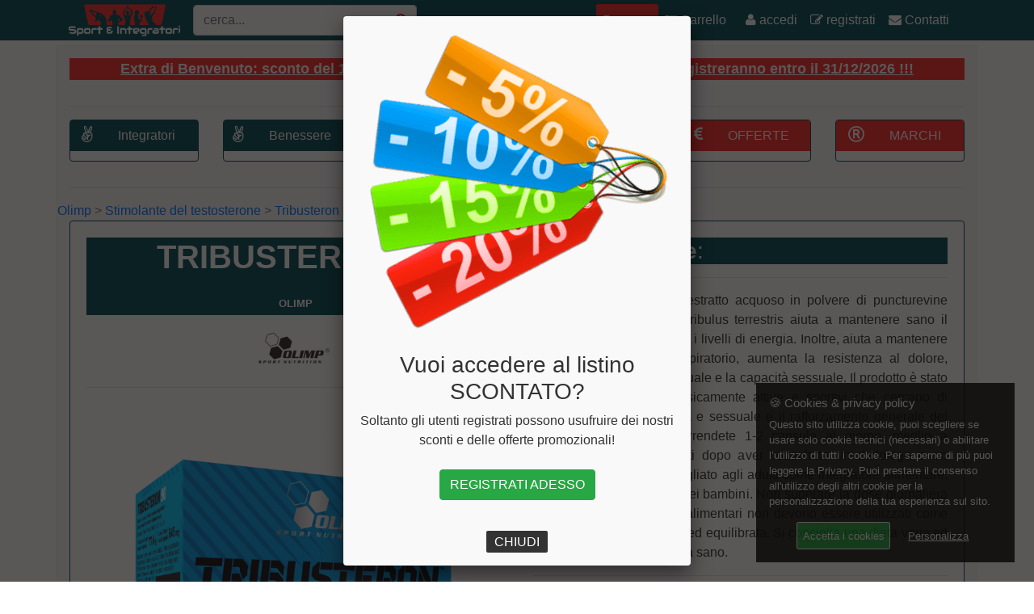

--- FILE ---
content_type: text/html; charset=UTF-8
request_url: https://www.sporteintegratori.it/Tribusteron+90-Olimp-633.html
body_size: 12569
content:


<!DOCTYPE html>
<html lang="it">
<head>
	<meta http-equiv="Content-Type" content="text/html; charset=utf-8" />

	<title>Tribusteron 90 Olimp | Sport &amp; Integratori</title>

	<meta name="viewport" content="width=device-width, initial-scale=1, shrink-to-fit=no">
	<meta name="description" content="Tribusteron 90 Olimp: Estratto di Tribulus terrestris per mantenere sano il corpo, il tono muscolare, i livelli di energia ed aumentare la resistenza al dolore. Prezzo scontato.">
	<meta name="author" content="SoluzioneInformatica.net">
	<link rel="canonical" href="https://www.sporteintegratori.it/Tribusteron+90-Olimp-633.html" />

	<link rel="stylesheet" href="https://cdnjs.cloudflare.com/ajax/libs/font-awesome/4.4.0/css/font-awesome.min.css" />
	<link rel="stylesheet" href="/css/bootstrap.min.css" />
	<link rel="stylesheet" href="/css/heroic-features.css" />
	<link rel="stylesheet" href="/css/unicons.css" /> <!-- back to top -->
	<link href="https://www.soluzioneinformatica.net/GDPR/gdpr-cookie.css" rel="stylesheet" /> <!-- GDPR - CSS -->
	<link rel="stylesheet" href="/include/stile.css" />
	
<!-- Popup -->
	<link rel="stylesheet" type="text/css" href="https://cdnjs.cloudflare.com/ajax/libs/fancybox/2.1.5/jquery.fancybox.min.css" />
	<script src="https://code.jquery.com/jquery-latest.min.js"></script>
	<script src="https://cdnjs.cloudflare.com/ajax/libs/fancybox/2.1.5/jquery.fancybox.min.js"></script>
	<script src="https://cdnjs.cloudflare.com/ajax/libs/jquery-cookie/1.4.0/jquery.cookie.js"></script>
	<script>
		jQuery(document).ready(function () {
			function openFancybox() {
				setTimeout(function () {jQuery('#popuplink').trigger('click');}, 500);
			};
			var visited = jQuery.cookie('visited');
			if (visited == 'yes') { // second page load, cookie active
			}
			else { // first page load, launch fancybox
				openFancybox();
			}
			jQuery.cookie('visited', 'yes', {
				expires: 1 // the number of days cookie  will be effective
			});
			jQuery("#popuplink").fancybox({modal:true, maxWidth: 400, overlay : {closeClick : true}});
		});
	</script>
<!-- fine Popup -->
	
	<!-- <script src="/js/jquery.min.js"></script> -->
	<script src="/js/bootstrap.bundle.min.js"></script>
	<script src="/js/validation.min.js"></script>
	<script src="https://www.soluzioneinformatica.net/GDPR/gdpr-cookie.js"></script> <!-- GDPR - JS -->
	<!-- <script src="/js/login.js"></script> -->
	
	<!-- Google Tag Manager -->
	<script>(function(w,d,s,l,i){w[l]=w[l]||[];w[l].push({'gtm.start':
	new Date().getTime(),event:'gtm.js'});var f=d.getElementsByTagName(s)[0],
	j=d.createElement(s),dl=l!='dataLayer'?'&l='+l:'';j.async=true;j.src=
	'https://www.googletagmanager.com/gtm.js?id='+i+dl;f.parentNode.insertBefore(j,f);
	})(window,document,'script','dataLayer','GTM-NCLLPBH');</script>
	<!-- End Google Tag Manager -->
	
	<script>
	$('document').ready(function() {
		$("#cerca").bind('keyup', function() {if($("#cerca").val().length>3) cercaArt(); else $("#cercaResults").hide();});
		$("#login-form").validate({
			rules: {pwdlogin: {required: true,},emllogin: {required: true,}},
			messages: {pwdlogin: {required: "inserire password"},emllogin: {required: "inserire email"}},
			submitHandler: submitFormLogin
		});

		function cercaArt() {
			$.ajax({
				type : 'POST',
				url  : '/include/_operations.php',
				data : 'val='+$("#cerca").val()+'&op=cercaArt',
				cache: false,
				beforeSend: function() {$("html, body").animate({ scrollTop:0 },"fast"); $("#cercaResults").show("slow");},
				success: function(response) {
					var lista=''; var i;
					$("#cercaResults").html('');
					if(response!=0) {
						ids=JSON.parse(response);
						for(i=1;i<=ids[0]['count'];i++)
							if(ids[i]['prvendita2']>0) lista=lista.concat('<p><a href="https://www.sporteintegratori.it/'+ids[i]['link']+'"><img src="'+ids[i]['img']+'" title="'+ids[i]['Marcades']+' '+ids[i]['nome']+'" alt="'+ids[i]['nome']+'" height="60px" /></a>&nbsp;&nbsp;'+ids[i]['Marcades']+'&nbsp;&nbsp;<a href="https://www.sporteintegratori.it/'+ids[i]['link']+'">'+ids[i]['nome']+'</a>&nbsp;&nbsp;&nbsp;da &euro; '+ids[i]['prvendita2']+'</p><hr />');
							else lista=lista.concat('<p><a href="https://www.sporteintegratori.it/'+ids[i]['link']+'"><img src="'+ids[i]['img']+'" title="'+ids[i]['Marcades']+' '+ids[i]['nome']+'" alt="'+ids[i]['nome']+'" height="60px" /></a>&nbsp;&nbsp;'+ids[i]['Marcades']+'&nbsp;&nbsp;<a href="https://www.sporteintegratori.it/'+ids[i]['link']+'">'+ids[i]['nome']+'</a></p><hr />');
						if(ids[0]['count']==6) lista=lista.concat('<p><a href="https://www.sporteintegratori.it/ricerca.php?lbl=des&val='+$("#cerca").val()+'">vedi tutti i risultati</p><hr />');
						if(ids[0]['count']==0) lista=lista.concat('<p>nessun risultato trovato</p><hr />');
						$("#cercaResults").html(lista);
					}
                    else window.location.href='https://www.sporteintegratori.it/ricerca.php?lbl=des&val='+$("#cerca").val();
				},
				error: function(XMLHttpRequest, textStatus, errorThrown) {alert("Status: " + textStatus); alert("Error: " + errorThrown);}
			});
			return false;
		}

		function submitFormLogin() {
			$.ajax({
				type : 'POST',
				url  : '/include/login_process.php',
				data : 'email='+ $("#emllogin").val() +'&password='+ $("#pwdlogin").val() ,
				cache: false,
				beforeSend: function() {$("#btn-login").html('<span class="glyphicon glyphicon-transfer"></span> &nbsp; controllo dati...');},
				success: function(response) {
					if(response.trim()=="Accedo...") {
						$("#errlogin").fadeOut();
						$("#btn-login").html('<img src="/img/loader.gif" width="40" /> &nbsp; Sto entrando ...');
						setTimeout(' window.location="/index.php"; ',500);
					}
					else {
						$("#btn-login").html('Riprova');
						$("#password").val('');
						$("#errlogin").fadeIn();
						$("#errlogin").html('<div class="alert alert-danger"> <span class="glyphicon glyphicon-info-sign"></span> &nbsp; '+response+'</div>');
					}
				}
			});
			return false;
		}
	});

		function apri(div) {$("#"+div).slideToggle("slow");}
		function add(id,i,conf) {
			var qta=parseInt($('#cart-'+id).val()*conf);
			$.ajax({
				type : 'POST',
				url  : '/include/_cart.php',
				data : 'id='+id+'&qta='+qta+'&conf='+conf+'&op=add',
				cache: false,
				beforeSend: function() {},
				success: function(response) {
					$("#cart-menu").html('<i class="fa fa-shopping-cart arancio"></i> '+ response +' Art.');
                    $("#cart-msg").html('<div class="alert alert-success"><button class="close" data-dismiss="alert">&times;</button><span class="glyphicon glyphicon-thumbs-up"></span> &nbsp; Articolo aggiunto al carrello!</strong></div>');
					$("#cart-"+i).html('<font size="+2"><i class="fa fa-check-circle"></i> aggiunto!</font>');
					location.reload();
				},
				error: function(XMLHttpRequest, textStatus, errorThrown) {alert("Status: " + textStatus); alert("Error: " + errorThrown);}
			});
			return false;
		}

		function edit(i,dispo,conf) {
			var qta=0;
			if(parseInt($("#cartc-"+i).val())>0) qta=qta+(parseInt($("#cartc-"+i).val()*conf));
			if(parseInt($("#cart-"+i).val())>0) qta=qta+parseInt($("#cart-"+i).val());
			if(qta==0) del(i);
			else {
				//if(qta>dispo) {alert('Nei nostri magazzini sono presenti '+dispo+' pezzi'); $("#cart-"+i).val(dispo); qta=dispo;}
				$.ajax({
					type : 'POST',
					url  : '/include/_cart.php',
					data : 'i='+i+'&qta='+ qta +'&op=edit',
					cache: false,
					beforeSend: function() {},
					success: function(response) {
						$("#cart-menu").html('<i class="fa fa-shopping-cart arancio"></i> '+ response +' Art.');
						$("#cart-footer-"+i).html('<i class="fa fa-check-circle verde size23"></i>');
						location.reload();
					},
					error: function(XMLHttpRequest, textStatus, errorThrown) {alert("Status: " + textStatus); alert("Error: " + errorThrown);}
				});
			}
			return false;
		}

		function del(i) {
			$.ajax({
				type : 'POST',
				url  : '/include/_cart.php',
				data : 'i='+i+'&op=del',
				cache: false,
				beforeSend: function() {$("#cartbox-"+i).hide();},
				success: function(response) {
					$("#cart-menu").html('<i class="fa fa-shopping-cart arancio"></i> '+ response +' Art.');
					location.reload();
				},
				error: function(XMLHttpRequest, textStatus, errorThrown) {alert("Status: " + textStatus); alert("Error: " + errorThrown);}
			});
			return false;
		}

			function addKit(id) {
			$.ajax({
				type : 'POST',
				url  : '/include/_cart.php',
				data : 'idkit='+id+'&arts='+kit.toString()+'&op=addKit',
				cache: false,
				beforeSend: function() {},
				success: function(response) {
					$("#cart-menu").html('<i class="fa fa-shopping-cart arancio"></i> '+ response +' Art.');
                    $("#cart-msg").html('<div class="alert alert-success"><button class="close" data-dismiss="alert">&times;</button><span class="glyphicon glyphicon-thumbs-up"></span> &nbsp; Articolo aggiunto al carrello!</strong></div>');
					$("#cart-"+i).html('<font size="+2"><i class="fa fa-check-circle"></i></font>');
				},
				error: function(XMLHttpRequest, textStatus, errorThrown) {alert("Status: " + textStatus); alert("Error: " + errorThrown);}
			});
			return false;
		}

		function editKit(i,dispo) {
			var qta=$("#cartkit-"+i).val();
			if(qta==0) delKit(i);
			else
				//if(qta>dispo) {alert('Nei nostri magazzini sono presenti '+dispo+' Kit'); $("#cartkit-"+i).val(dispo); qta=dispo;}
				$.ajax({
					type : 'POST',
					url  : '/include/_cart.php',
					data : 'i='+i+'&qta='+ qta +'&op=editKit',
					cache: false,
					beforeSend: function() {},
					success: function(response) {
						$("#cartkit-menu").html('<i class="fa fa-shopping-cart arancio"></i> '+ response +' Art.');
						$("#cartkit-footer-"+i).html('<i class="fa fa-check-circle verde size23"></i>');
						location.reload();
					},
					error: function(XMLHttpRequest, textStatus, errorThrown) {alert("Status: " + textStatus); alert("Error: " + errorThrown);}
				});
			return false;
		}

		function delKit(i) {
			$.ajax({
				type : 'POST',
				url  : '/include/_cart.php',
				data : 'i='+i+'&op=delKit',
				cache: false,
				beforeSend: function() {$("#cartkitbox-"+i).hide();},
				success: function(response) {
					$("#cartkit-menu").html('<i class="fa fa-shopping-cart arancio"></i> '+ response +' Art.');
					location.reload();
				},
				error: function(XMLHttpRequest, textStatus, errorThrown) {alert("Status: " + textStatus); alert("Error: " + errorThrown);}
			});
			return false;
		}
		function tornaSu() {$("html, body").animate({ scrollTop:0 },"slow");}

		(function($) { "use strict";
			//Switch dark/light
			$(".switch").on('click', function () {
				if ($("body").hasClass("light")) {$("body").removeClass("light"); $(".switch").removeClass("switched");}
				else {$("body").addClass("light"); $(".switch").addClass("switched");}
			});

			$(document).ready(function(){"use strict";
				//Scroll back to top
				var progressPath = document.querySelector('.progress-wrap path');
				var pathLength = progressPath.getTotalLength();
				progressPath.style.transition = progressPath.style.WebkitTransition = 'none';
				progressPath.style.strokeDasharray = pathLength + ' ' + pathLength;
				progressPath.style.strokeDashoffset = pathLength;
				progressPath.getBoundingClientRect();
				progressPath.style.transition = progressPath.style.WebkitTransition = 'stroke-dashoffset 10ms linear';
				var updateProgress = function () {
					var scroll = $(window).scrollTop();
					var height = $(document).height() - $(window).height();
					var progress = pathLength - (scroll * pathLength / height);
					progressPath.style.strokeDashoffset = progress;
				}
				updateProgress();
				$(window).scroll(updateProgress);
				var offset = 50;
				var duration = 550;
				jQuery(window).on('scroll', function() {
					if (jQuery(this).scrollTop() > offset) {jQuery('.progress-wrap').addClass('active-progress');}
					else {jQuery('.progress-wrap').removeClass('active-progress');}
				});
				jQuery('.progress-wrap').on('click', function(event) {
					event.preventDefault();
					jQuery('html, body').animate({scrollTop: 0}, duration);
					return false;
				})
			});
		})(jQuery);
	</script>
	<script type="application/ld+json">
{
  "@context": "https://schema.org/",
  "@type": "Product",
  "name": "Tribusteron 90",
  "category": "",
  "productID": "633",
  "image": "https://www.sporteintegratori.it/img/Articoli/M/Tribusteron+90-Olimp-633.1.jpg",
  "description": " Tribusteron 90 contiene l'estratto acquoso in polvere di puncturevine (Tribulus terrestris L.). Il Tribulus terrestris aiuta a mantenere sano il corpo, il tono muscolare ed i livelli di energia. Inoltre, aiuta a mantenere la salute del sistema respiratorio, aumenta la resistenza al dolore, promuove il desiderio sessuale e la capacit&agrave; sessuale.
Il prodotto &egrave; stato sviluppato per persone fisicamente attive e sportivi che cercano di migliorare l'efficienza fisica e sessuale e il rafforzamento generale del corpo. Uso consigliato: Prendete 1-2 capsule al giorno, meglio a stomaco vuoto o altrimenti dopo aver consultato un dietologo o un medico. Il prodotto &egrave; consigliato agli adulti come integratore alimentare. Tenere fuori dalla portata dei bambini. Non superare la dose giornaliera consigliata. Gli integratori alimentari non devono essere utilizzati come sostituto di una dieta varia ed equilibrata. Si consiglia una dieta varia ed equilibrata e uno stile di vita sano.",
  "url":"https://www.sporteintegratori.it/Tribusteron+90-Olimp-633.html",
  "weight": "74.40gr",
  "brand": {
    "@type": "Thing",
    "name": "Olimp"
  },
  "offers": [
    {
    "@type": "Offer",
    "priceCurrency": "EUR",
    "price": "21.75",
    "priceValidUntil": "2026-12-31",
    "itemCondition": "https://schema.org/NewCondition",
    "availability": "https://schema.org/InStock",
    "seller": {
      "@type": "Organization",
      "name": "Sport & Integratori"
    }
  }]
}
</script></head>
<body>
	<!-- Google Tag Manager (noscript) -->
	<noscript><iframe src="https://www.googletagmanager.com/ns.html?id=GTM-NCLLPBH"
	height="0" width="0" style="display:none;visibility:hidden"></iframe></noscript>
	<!-- End Google Tag Manager (noscript) -->
	<!-- Global site tag (gtag.js) - Google Analytics -->
	<script async src="https://www.googletagmanager.com/gtag/js?id=UA-4915814-48"></script>
	<script>
	  window.dataLayer = window.dataLayer || [];
	  function gtag(){dataLayer.push(arguments);}
	  gtag('js', new Date());
	  gtag('config', 'UA-4915814-48');
	</script>
	<nav class="navbar navbar-expand-lg navbar-dark bg-menu fixed-top">
		<div class="container">
			<a class="navbar-brand" href="https://www.sporteintegratori.it/">
				<img class="img-logo d-sm-none" src="/img/logo.png" height="25" />
				<img class="img-logo d-none d-sm-block d-lg-none" src="/img/logo.png" height="35" />
				<img class="img-logo d-none d-lg-block" src="/img/logo.png" height="40" />
			</a>
			<div class="buttonInside">
				<input value="" class="form-control" placeholder="cerca..." name="cerca" id="cerca" type="text" style="width:100%;outline:none;" />
				<button style="outline:none;" class="btn btn-search" onclick="window.location=encodeURI('https://www.sporteintegratori.it/ricerca.php?lbl=des&val='+$('#cerca').val());"><i class="fa fa-search"></i></button>
			</div>

			<a class="d-xl-none nav-link bianco" href="/carrello.php" id="cart-menu"><font size="+1"><i class="fa fa-shopping-cart"></i></font></a>
			<button class="navbar-toggler" type="button" data-toggle="collapse" data-target="#navbarResponsive" aria-controls="navbarResponsive" aria-expanded="false" aria-label="Menu"><span class="navbar-toggler-icon"></span></button>

			<div class="collapse navbar-collapse" id="navbarResponsive">

				<!-- Menù MOBILE -->
				<ul class="navbar-nav ml-auto">
					<!-- <li class="nav-item"><a class="nav-link btn-menu" href="#">&nbsp;&nbsp; KIT &nbsp;&nbsp;</a></li> -->					<li class="d-xl-none dropdown">
						<a class="nav-link dropdown-toggle" href="#" data-toggle="dropdown" title="Integratori">Integratori<b class="caret"></b></a>
						<ul class="d-xl-none dropdown-menu">
														<li><a class="d-xl-none nav-link" href="/15/Acidi+grassi-342" title="Acidi grassi">Acidi grassi</a></li>
														<li><a class="d-xl-none nav-link" href="/15/Amino+Complex-686" title="Amino Complex">Amino Complex</a></li>
														<li><a class="d-xl-none nav-link" href="/15/Aminoacidi-614" title="Aminoacidi">Aminoacidi</a></li>
														<li><a class="d-xl-none nav-link" href="/15/Aminoacidi+essenziali-94" title="Aminoacidi essenziali">Aminoacidi essenziali</a></li>
														<li><a class="d-xl-none nav-link" href="/15/Amminoacidi+ramificati-58" title="Amminoacidi ramificati">Amminoacidi ramificati</a></li>
														<li><a class="d-xl-none nav-link" href="/15/Anti+Aging-1519" title="Anti Aging">Anti Aging</a></li>
														<li><a class="d-xl-none nav-link" href="/15/Anticatabolici-89" title="Anticatabolici">Anticatabolici</a></li>
														<li><a class="d-xl-none nav-link" href="/15/Antiossidante-60" title="Antiossidante">Antiossidante</a></li>
														<li><a class="d-xl-none nav-link" href="/15/Arginina-86" title="Arginina">Arginina</a></li>
														<li><a class="d-xl-none nav-link" href="/15/Articolazioni-313" title="Articolazioni">Articolazioni</a></li>
														<li><a class="d-xl-none nav-link" href="/15/Avena-194" title="Avena">Avena</a></li>
														<li><a class="d-xl-none nav-link" href="/15/Barrette+energetiche-106" title="Barrette energetiche">Barrette energetiche</a></li>
														<li><a class="d-xl-none nav-link" href="/15/Barrette+proteiche-96" title="Barrette proteiche">Barrette proteiche</a></li>
														<li><a class="d-xl-none nav-link" href="/15/Benessere+cardiovascolare-634" title="Benessere cardiovascolare">Benessere cardiovascolare</a></li>
														<li><a class="d-xl-none nav-link" href="/15/Benessere+della+pelle-639" title="Benessere della pelle">Benessere della pelle</a></li>
														<li><a class="d-xl-none nav-link" href="/15/Benessere+delle+vie+urinarie-316" title="Benessere delle vie urinarie">Benessere delle vie urinarie</a></li>
														<li><a class="d-xl-none nav-link" href="/15/Benessere+epatico-353" title="Benessere epatico">Benessere epatico</a></li>
														<li><a class="d-xl-none nav-link" href="/15/Benessere+gastrointestinale-643" title="Benessere gastrointestinale">Benessere gastrointestinale</a></li>
														<li><a class="d-xl-none nav-link" href="/15/Benessere+psicofisico-633" title="Benessere psicofisico">Benessere psicofisico</a></li>
														<li><a class="d-xl-none nav-link" href="/15/Benessere+unghie+e+capelli-642" title="Benessere unghie e capelli">Benessere unghie e capelli</a></li>
														<li><a class="d-xl-none nav-link" href="/15/Beta-Alanina-685" title="Beta-Alanina">Beta-Alanina</a></li>
														<li><a class="d-xl-none nav-link" href="/15/Biscotti+proteici-431" title="Biscotti proteici">Biscotti proteici</a></li>
														<li><a class="d-xl-none nav-link" href="/15/Carboidrati-28" title="Carboidrati">Carboidrati</a></li>
														<li><a class="d-xl-none nav-link" href="/15/Carnitina-88" title="Carnitina">Carnitina</a></li>
														<li><a class="d-xl-none nav-link" href="/15/Citrullina-786" title="Citrullina">Citrullina</a></li>
														<li><a class="d-xl-none nav-link" href="/15/Controllo+del+peso-347" title="Controllo del peso">Controllo del peso</a></li>
														<li><a class="d-xl-none nav-link" href="/15/Creatina-65" title="Creatina">Creatina</a></li>
														<li><a class="d-xl-none nav-link" href="/15/Dieta+Ketogenica-1522" title="Dieta Ketogenica">Dieta Ketogenica</a></li>
														<li><a class="d-xl-none nav-link" href="/15/Difese+immunitarie-359" title="Difese immunitarie">Difese immunitarie</a></li>
														<li><a class="d-xl-none nav-link" href="/15/Drenanti-355" title="Drenanti">Drenanti</a></li>
														<li><a class="d-xl-none nav-link" href="/15/Energetici-306" title="Energetici">Energetici</a></li>
														<li><a class="d-xl-none nav-link" href="/15/Energy+Shot-49" title="Energy Shot">Energy Shot</a></li>
														<li><a class="d-xl-none nav-link" href="/15/Gainer-281" title="Gainer">Gainer</a></li>
														<li><a class="d-xl-none nav-link" href="/15/Gel+energetici-37" title="Gel energetici">Gel energetici</a></li>
														<li><a class="d-xl-none nav-link" href="/15/Glutammina-92" title="Glutammina">Glutammina</a></li>
														<li><a class="d-xl-none nav-link" href="/15/Intra+workout-168" title="Intra workout">Intra workout</a></li>
														<li><a class="d-xl-none nav-link" href="/15/Minerali-307" title="Minerali">Minerali</a></li>
														<li><a class="d-xl-none nav-link" href="/15/Omega3-83" title="Omega3">Omega3</a></li>
														<li><a class="d-xl-none nav-link" href="/15/Post+Workout-62" title="Post Workout">Post Workout</a></li>
														<li><a class="d-xl-none nav-link" href="/15/Pre+Workout-14" title="Pre Workout">Pre Workout</a></li>
														<li><a class="d-xl-none nav-link" href="/15/Proteine-67" title="Proteine">Proteine</a></li>
														<li><a class="d-xl-none nav-link" href="/15/Recovery-167" title="Recovery">Recovery</a></li>
														<li><a class="d-xl-none nav-link" href="/15/Sali+Minerali-32" title="Sali Minerali">Sali Minerali</a></li>
														<li><a class="d-xl-none nav-link" href="/15/Snack-767" title="Snack">Snack</a></li>
														<li><a class="d-xl-none nav-link" href="/15/Stimolante+del+testosterone-299" title="Stimolante del testosterone">Stimolante del testosterone</a></li>
														<li><a class="d-xl-none nav-link" href="/15/Termogenici-93" title="Termogenici">Termogenici</a></li>
														<li><a class="d-xl-none nav-link" href="/15/Vitamine+e+Minerali-653" title="Vitamine e Minerali">Vitamine e Minerali</a></li>
														<li><a class="d-xl-none nav-link" href="/15/Vitaminici-257" title="Vitaminici">Vitaminici</a></li>
												</ul>
					</li>
									<li class="d-xl-none dropdown">
						<a class="nav-link dropdown-toggle" href="#" data-toggle="dropdown" title="Benessere">Benessere<b class="caret"></b></a>
						<ul class="d-xl-none dropdown-menu">
														<li><a class="d-xl-none nav-link" href="/15/Accessori-585" title="Accessori">Accessori</a></li>
														<li><a class="d-xl-none nav-link" href="/15/Acidi+grassi-342" title="Acidi grassi">Acidi grassi</a></li>
														<li><a class="d-xl-none nav-link" href="/15/Alghe+e+Funghi-687" title="Alghe e Funghi">Alghe e Funghi</a></li>
														<li><a class="d-xl-none nav-link" href="/15/Aloe+vera-1135" title="Aloe vera">Aloe vera</a></li>
														<li><a class="d-xl-none nav-link" href="/15/Anti+Aging-1519" title="Anti Aging">Anti Aging</a></li>
														<li><a class="d-xl-none nav-link" href="/15/Antiossidante-60" title="Antiossidante">Antiossidante</a></li>
														<li><a class="d-xl-none nav-link" href="/15/Articolazioni-313" title="Articolazioni">Articolazioni</a></li>
														<li><a class="d-xl-none nav-link" href="/15/Barrette+proteiche-96" title="Barrette proteiche">Barrette proteiche</a></li>
														<li><a class="d-xl-none nav-link" href="/15/Benessere+cardiovascolare-634" title="Benessere cardiovascolare">Benessere cardiovascolare</a></li>
														<li><a class="d-xl-none nav-link" href="/15/Benessere+della+pelle-639" title="Benessere della pelle">Benessere della pelle</a></li>
														<li><a class="d-xl-none nav-link" href="/15/Benessere+delle+vie+urinarie-316" title="Benessere delle vie urinarie">Benessere delle vie urinarie</a></li>
														<li><a class="d-xl-none nav-link" href="/15/Benessere+epatico-353" title="Benessere epatico">Benessere epatico</a></li>
														<li><a class="d-xl-none nav-link" href="/15/Benessere+gastrointestinale-643" title="Benessere gastrointestinale">Benessere gastrointestinale</a></li>
														<li><a class="d-xl-none nav-link" href="/15/Benessere+psicofisico-633" title="Benessere psicofisico">Benessere psicofisico</a></li>
														<li><a class="d-xl-none nav-link" href="/15/Benessere+unghie+e+capelli-642" title="Benessere unghie e capelli">Benessere unghie e capelli</a></li>
														<li><a class="d-xl-none nav-link" href="/15/Controllo+del+peso-347" title="Controllo del peso">Controllo del peso</a></li>
														<li><a class="d-xl-none nav-link" href="/15/Difese+immunitarie-359" title="Difese immunitarie">Difese immunitarie</a></li>
														<li><a class="d-xl-none nav-link" href="/15/Drenanti-355" title="Drenanti">Drenanti</a></li>
														<li><a class="d-xl-none nav-link" href="/15/Energetici-306" title="Energetici">Energetici</a></li>
														<li><a class="d-xl-none nav-link" href="/15/Enzimi-640" title="Enzimi">Enzimi</a></li>
														<li><a class="d-xl-none nav-link" href="/15/Minerali-307" title="Minerali">Minerali</a></li>
														<li><a class="d-xl-none nav-link" href="/15/Omega3-83" title="Omega3">Omega3</a></li>
														<li><a class="d-xl-none nav-link" href="/15/Probiotici-654" title="Probiotici">Probiotici</a></li>
														<li><a class="d-xl-none nav-link" href="/15/Sali+Minerali-32" title="Sali Minerali">Sali Minerali</a></li>
														<li><a class="d-xl-none nav-link" href="/15/Sistema+Circolatorio-349" title="Sistema Circolatorio">Sistema Circolatorio</a></li>
														<li><a class="d-xl-none nav-link" href="/15/Snack-767" title="Snack">Snack</a></li>
														<li><a class="d-xl-none nav-link" href="/15/Vitamine+e+Minerali-653" title="Vitamine e Minerali">Vitamine e Minerali</a></li>
														<li><a class="d-xl-none nav-link" href="/15/Vitaminici-257" title="Vitaminici">Vitaminici</a></li>
												</ul>
					</li>
									<li class="d-xl-none dropdown">
						<a class="nav-link dropdown-toggle" href="#" data-toggle="dropdown" title="Nutrizione">Nutrizione<b class="caret"></b></a>
						<ul class="d-xl-none dropdown-menu">
														<li><a class="d-xl-none nav-link" href="/15/Avena-194" title="Avena">Avena</a></li>
														<li><a class="d-xl-none nav-link" href="/15/Barrette+energetiche-106" title="Barrette energetiche">Barrette energetiche</a></li>
														<li><a class="d-xl-none nav-link" href="/15/Barrette+proteiche-96" title="Barrette proteiche">Barrette proteiche</a></li>
														<li><a class="d-xl-none nav-link" href="/15/Base+Pizza-1777" title="Base Pizza">Base Pizza</a></li>
														<li><a class="d-xl-none nav-link" href="/15/Basi+per+pizza%2C+toast+e+crostini-672" title="Basi per pizza, toast e crostini">Basi per pizza, toast e crostini</a></li>
														<li><a class="d-xl-none nav-link" href="/15/Biscotti+proteici-431" title="Biscotti proteici">Biscotti proteici</a></li>
														<li><a class="d-xl-none nav-link" href="/15/Budini-1449" title="Budini">Budini</a></li>
														<li><a class="d-xl-none nav-link" href="/15/Cioccolate+e+creme+spalmabili-712" title="Cioccolate e creme spalmabili">Cioccolate e creme spalmabili</a></li>
														<li><a class="d-xl-none nav-link" href="/15/Colomba-1026" title="Colomba">Colomba</a></li>
														<li><a class="d-xl-none nav-link" href="/15/Confetture-1209" title="Confetture">Confetture</a></li>
														<li><a class="d-xl-none nav-link" href="/15/Crema+di+arachidi-314" title="Crema di arachidi">Crema di arachidi</a></li>
														<li><a class="d-xl-none nav-link" href="/15/Crema+Proteica-1049" title="Crema Proteica">Crema Proteica</a></li>
														<li><a class="d-xl-none nav-link" href="/15/Croissant-1024" title="Croissant">Croissant</a></li>
														<li><a class="d-xl-none nav-link" href="/15/Dieta+Ketogenica-1522" title="Dieta Ketogenica">Dieta Ketogenica</a></li>
														<li><a class="d-xl-none nav-link" href="/15/Farina+di+riso-1356" title="Farina di riso">Farina di riso</a></li>
														<li><a class="d-xl-none nav-link" href="/15/Focaccia-1799" title="Focaccia">Focaccia</a></li>
														<li><a class="d-xl-none nav-link" href="/15/Gelato+Proteico-1456" title="Gelato Proteico">Gelato Proteico</a></li>
														<li><a class="d-xl-none nav-link" href="/15/Insaporitori-975" title="Insaporitori">Insaporitori</a></li>
														<li><a class="d-xl-none nav-link" href="/15/Olio-1412" title="Olio">Olio</a></li>
														<li><a class="d-xl-none nav-link" href="/15/Olio+Di+Cocco-1824" title="Olio Di Cocco">Olio Di Cocco</a></li>
														<li><a class="d-xl-none nav-link" href="/15/Pancake-185" title="Pancake">Pancake</a></li>
														<li><a class="d-xl-none nav-link" href="/15/Pane+Proteico-1855" title="Pane Proteico">Pane Proteico</a></li>
														<li><a class="d-xl-none nav-link" href="/15/Panettone-1025" title="Panettone">Panettone</a></li>
														<li><a class="d-xl-none nav-link" href="/15/Pasta+proteica-702" title="Pasta proteica">Pasta proteica</a></li>
														<li><a class="d-xl-none nav-link" href="/15/Piadina-986" title="Piadina">Piadina</a></li>
														<li><a class="d-xl-none nav-link" href="/15/Piatti+pronti-1846" title="Piatti pronti">Piatti pronti</a></li>
														<li><a class="d-xl-none nav-link" href="/15/Proteine-67" title="Proteine">Proteine</a></li>
														<li><a class="d-xl-none nav-link" href="/15/Snack-767" title="Snack">Snack</a></li>
														<li><a class="d-xl-none nav-link" href="/15/Sostituto+del+pasto-1276" title="Sostituto del pasto">Sostituto del pasto</a></li>
														<li><a class="d-xl-none nav-link" href="/15/Topping+e+aromi-1060" title="Topping e aromi">Topping e aromi</a></li>
												</ul>
					</li>
									<li class="d-xl-none dropdown">
						<a class="nav-link dropdown-toggle" href="#" data-toggle="dropdown" title="Kombat">Kombat<b class="caret"></b></a>
						<ul class="d-xl-none dropdown-menu">
														<li><a class="d-xl-none nav-link" href="/15/Accessori-585" title="Accessori">Accessori</a></li>
														<li><a class="d-xl-none nav-link" href="/15/Attrezzi-579" title="Attrezzi">Attrezzi</a></li>
														<li><a class="d-xl-none nav-link" href="/15/Bendaggi-563" title="Bendaggi">Bendaggi</a></li>
														<li><a class="d-xl-none nav-link" href="/15/Borse-586" title="Borse">Borse</a></li>
														<li><a class="d-xl-none nav-link" href="/15/Calzari-572" title="Calzari">Calzari</a></li>
														<li><a class="d-xl-none nav-link" href="/15/Canotte-589" title="Canotte">Canotte</a></li>
														<li><a class="d-xl-none nav-link" href="/15/Caschi-559" title="Caschi">Caschi</a></li>
														<li><a class="d-xl-none nav-link" href="/15/Cavigliere-571" title="Cavigliere">Cavigliere</a></li>
														<li><a class="d-xl-none nav-link" href="/15/Colpitori-573" title="Colpitori">Colpitori</a></li>
														<li><a class="d-xl-none nav-link" href="/15/Ginocchiere-1567" title="Ginocchiere">Ginocchiere</a></li>
														<li><a class="d-xl-none nav-link" href="/15/Guanti+da+MMA-551" title="Guanti da MMA">Guanti da MMA</a></li>
														<li><a class="d-xl-none nav-link" href="/15/Guanti+da+palestra-1786" title="Guanti da palestra">Guanti da palestra</a></li>
														<li><a class="d-xl-none nav-link" href="/15/Guantoni+Boxe-451" title="Guantoni Boxe">Guantoni Boxe</a></li>
														<li><a class="d-xl-none nav-link" href="/15/Olio-1412" title="Olio">Olio</a></li>
														<li><a class="d-xl-none nav-link" href="/15/Pantaloni-593" title="Pantaloni">Pantaloni</a></li>
														<li><a class="d-xl-none nav-link" href="/15/Paradenti-569" title="Paradenti">Paradenti</a></li>
														<li><a class="d-xl-none nav-link" href="/15/Paragomiti-1566" title="Paragomiti">Paragomiti</a></li>
														<li><a class="d-xl-none nav-link" href="/15/Paratibia-553" title="Paratibia">Paratibia</a></li>
														<li><a class="d-xl-none nav-link" href="/15/Protezioni+corpo-561" title="Protezioni corpo">Protezioni corpo</a></li>
														<li><a class="d-xl-none nav-link" href="/15/Shorts-590" title="Shorts">Shorts</a></li>
												</ul>
					</li>
									<li class="dropdown">
						<a class="nav-link btn-menu2 dropdown-toggle" href="#" data-toggle="dropdown" title="Promozioni Sport e Integratori">Promo<b class="caret"></b></a>
						<ul class="dropdown-menu">
							<li class="nav-item"><a class="nav-link" href="/codici-sconto.php" title="Codici sconto">Promo code</a></li>
							<li class="nav-item"><a class="nav-link" href="/offerte.php" title="Offerte integratori sportivi">Offerte</a></li>
						</ul>
					</li>
					<li class="d-xl-none nav-item"><a class="nav-link" href="/marchi.php">Marchi</a></li>

					<li class="nav-item d-none d-xl-block"><a class="nav-link" href="/carrello.php" id="cart-menu"><i class="fa fa-shopping-cart"></i> Carrello&nbsp;&nbsp;</a></li>					<li class="nav-item"><a class="nav-link" href="#" onclick="$('#navbarResponsive').toggle(); apri('login'); $('#emllogin').focus();"><i class="fa fa-user"></i> accedi </a></li>
					<li class="nav-item"><a class="nav-link" href="/utenti-profilo.php"><i class="fa fa-edit"></i> registrati </a></li>					<li class="nav-item"><a class="nav-link" href="/contattaci.php"><i class="fa fa-envelope"></i> Contatti &nbsp;&nbsp;</a></li>
				</ul>
			</div>
		</div>
	</nav>

	
	<div id="cercaResults" class="centra" style="z-index:99; margin-top:5px; display:none; border:1px solid #000; width:80%; max-width:900px;">
		<p class="centra">risultati</p>
	</div>
	
	<div class="container" style="background-color:#f7f7f7; border:1px solid #f2f2f2;">
		<div class="row text-center centra margintop15" id="login" style="display:none;">
			<div class="centra">
			<form class="form-signin" method="post" id="login-form">
				<div class="form-group"><input type="email" class="form-control" placeholder="E-mail" name="emllogin" id="emllogin" /><span id="check-e"></span></div>
				<div class="form-group"><input type="password" class="form-control" placeholder="Password" name="pwdlogin" id="pwdlogin" /></div>
				<div class="form-group">
					<button type="submit" class="btn btn-primary bianco" name="btn-login" id="btn-login"> &nbsp; Entra &nbsp; </button>&nbsp;&nbsp;&nbsp;
					<a href="/utenti-lostlogin.php">recupera password</a>
				</div>
				<div id="errlogin"></div>
			</form>
			</div>
		</div>
		
		<div class="row">
			<div class="col-lg-12 col-md-12 col-sm-12 bg-red margintop15">
				<p class="centra bold font18"><a class="sottolineato" href="/utenti-profilo.php" title="Registrati per ottenere lo SCONTO del 10% su TUTTI gli ordini!">Extra di Benvenuto: sconto del 10% su TUTTI gli ordini per i nuovi clienti che si registreranno entro il 31/12/2026 !!!</a>				<!--
					<a class="sottolineato" href="/utenti-profilo.php" title="Registrati per ottenere lo SCONTO del 10% su TUTTI gli ordini!">
												Extra di Benvenuto: sconto del 10% su TUTTI gli ordini per i nuovi clienti che si registreranno entro il 28/02/2026 !!!
					</a>
				-->
				</p>
			</div>
		</div><hr />

		<div class="row text-center margintop15" id="cat00">
					<div class="col-lg-2 col-md-6 col-sm-12 mb-3 d-none d-xl-block">
				<div class="card box-sezioni">
					<h5 class="card-title"><i class="fa fa-angellist"></i>&nbsp;&nbsp; <button class="btn" onclick="apri('cat0');">Integratori</button></h5>
					<div id="cat0" style="display:none;">
										<a href="/15/Acidi+grassi-342" title="Acidi grassi">Acidi grassi</a><br />
										<a href="/15/Amino+Complex-686" title="Amino Complex">Amino Complex</a><br />
										<a href="/15/Aminoacidi-614" title="Aminoacidi">Aminoacidi</a><br />
										<a href="/15/Aminoacidi+essenziali-94" title="Aminoacidi essenziali">Aminoacidi essenziali</a><br />
										<a href="/15/Amminoacidi+ramificati-58" title="Amminoacidi ramificati">Amminoacidi ramificati</a><br />
										<a href="/15/Anti+Aging-1519" title="Anti Aging">Anti Aging</a><br />
										<a href="/15/Anticatabolici-89" title="Anticatabolici">Anticatabolici</a><br />
										<a href="/15/Antiossidante-60" title="Antiossidante">Antiossidante</a><br />
										<a href="/15/Arginina-86" title="Arginina">Arginina</a><br />
										<a href="/15/Articolazioni-313" title="Articolazioni">Articolazioni</a><br />
										<a href="/15/Avena-194" title="Avena">Avena</a><br />
										<a href="/15/Barrette+energetiche-106" title="Barrette energetiche">Barrette energetiche</a><br />
										<a href="/15/Barrette+proteiche-96" title="Barrette proteiche">Barrette proteiche</a><br />
										<a href="/15/Benessere+cardiovascolare-634" title="Benessere cardiovascolare">Benessere cardiovascolare</a><br />
										<a href="/15/Benessere+della+pelle-639" title="Benessere della pelle">Benessere della pelle</a><br />
										<a href="/15/Benessere+delle+vie+urinarie-316" title="Benessere delle vie urinarie">Benessere delle vie urinarie</a><br />
										<a href="/15/Benessere+epatico-353" title="Benessere epatico">Benessere epatico</a><br />
										<a href="/15/Benessere+gastrointestinale-643" title="Benessere gastrointestinale">Benessere gastrointestinale</a><br />
										<a href="/15/Benessere+psicofisico-633" title="Benessere psicofisico">Benessere psicofisico</a><br />
										<a href="/15/Benessere+unghie+e+capelli-642" title="Benessere unghie e capelli">Benessere unghie e capelli</a><br />
										<a href="/15/Beta-Alanina-685" title="Beta-Alanina">Beta-Alanina</a><br />
										<a href="/15/Biscotti+proteici-431" title="Biscotti proteici">Biscotti proteici</a><br />
										<a href="/15/Carboidrati-28" title="Carboidrati">Carboidrati</a><br />
										<a href="/15/Carnitina-88" title="Carnitina">Carnitina</a><br />
										<a href="/15/Citrullina-786" title="Citrullina">Citrullina</a><br />
										<a href="/15/Controllo+del+peso-347" title="Controllo del peso">Controllo del peso</a><br />
										<a href="/15/Creatina-65" title="Creatina">Creatina</a><br />
										<a href="/15/Dieta+Ketogenica-1522" title="Dieta Ketogenica">Dieta Ketogenica</a><br />
										<a href="/15/Difese+immunitarie-359" title="Difese immunitarie">Difese immunitarie</a><br />
										<a href="/15/Drenanti-355" title="Drenanti">Drenanti</a><br />
										<a href="/15/Energetici-306" title="Energetici">Energetici</a><br />
										<a href="/15/Energy+Shot-49" title="Energy Shot">Energy Shot</a><br />
										<a href="/15/Gainer-281" title="Gainer">Gainer</a><br />
										<a href="/15/Gel+energetici-37" title="Gel energetici">Gel energetici</a><br />
										<a href="/15/Glutammina-92" title="Glutammina">Glutammina</a><br />
										<a href="/15/Intra+workout-168" title="Intra workout">Intra workout</a><br />
										<a href="/15/Minerali-307" title="Minerali">Minerali</a><br />
										<a href="/15/Omega3-83" title="Omega3">Omega3</a><br />
										<a href="/15/Post+Workout-62" title="Post Workout">Post Workout</a><br />
										<a href="/15/Pre+Workout-14" title="Pre Workout">Pre Workout</a><br />
										<a href="/15/Proteine-67" title="Proteine">Proteine</a><br />
										<a href="/15/Recovery-167" title="Recovery">Recovery</a><br />
										<a href="/15/Sali+Minerali-32" title="Sali Minerali">Sali Minerali</a><br />
										<a href="/15/Snack-767" title="Snack">Snack</a><br />
										<a href="/15/Stimolante+del+testosterone-299" title="Stimolante del testosterone">Stimolante del testosterone</a><br />
										<a href="/15/Termogenici-93" title="Termogenici">Termogenici</a><br />
										<a href="/15/Vitamine+e+Minerali-653" title="Vitamine e Minerali">Vitamine e Minerali</a><br />
										<a href="/15/Vitaminici-257" title="Vitaminici">Vitaminici</a><br />
									</div>
				</div>
			</div>
					<div class="col-lg-2 col-md-6 col-sm-12 mb-3 d-none d-xl-block">
				<div class="card box-sezioni">
					<h5 class="card-title"><i class="fa fa-angellist"></i>&nbsp;&nbsp; <button class="btn" onclick="apri('cat1');">Benessere</button></h5>
					<div id="cat1" style="display:none;">
										<a href="/15/Accessori-585" title="Accessori">Accessori</a><br />
										<a href="/15/Acidi+grassi-342" title="Acidi grassi">Acidi grassi</a><br />
										<a href="/15/Alghe+e+Funghi-687" title="Alghe e Funghi">Alghe e Funghi</a><br />
										<a href="/15/Aloe+vera-1135" title="Aloe vera">Aloe vera</a><br />
										<a href="/15/Anti+Aging-1519" title="Anti Aging">Anti Aging</a><br />
										<a href="/15/Antiossidante-60" title="Antiossidante">Antiossidante</a><br />
										<a href="/15/Articolazioni-313" title="Articolazioni">Articolazioni</a><br />
										<a href="/15/Barrette+proteiche-96" title="Barrette proteiche">Barrette proteiche</a><br />
										<a href="/15/Benessere+cardiovascolare-634" title="Benessere cardiovascolare">Benessere cardiovascolare</a><br />
										<a href="/15/Benessere+della+pelle-639" title="Benessere della pelle">Benessere della pelle</a><br />
										<a href="/15/Benessere+delle+vie+urinarie-316" title="Benessere delle vie urinarie">Benessere delle vie urinarie</a><br />
										<a href="/15/Benessere+epatico-353" title="Benessere epatico">Benessere epatico</a><br />
										<a href="/15/Benessere+gastrointestinale-643" title="Benessere gastrointestinale">Benessere gastrointestinale</a><br />
										<a href="/15/Benessere+psicofisico-633" title="Benessere psicofisico">Benessere psicofisico</a><br />
										<a href="/15/Benessere+unghie+e+capelli-642" title="Benessere unghie e capelli">Benessere unghie e capelli</a><br />
										<a href="/15/Controllo+del+peso-347" title="Controllo del peso">Controllo del peso</a><br />
										<a href="/15/Difese+immunitarie-359" title="Difese immunitarie">Difese immunitarie</a><br />
										<a href="/15/Drenanti-355" title="Drenanti">Drenanti</a><br />
										<a href="/15/Energetici-306" title="Energetici">Energetici</a><br />
										<a href="/15/Enzimi-640" title="Enzimi">Enzimi</a><br />
										<a href="/15/Minerali-307" title="Minerali">Minerali</a><br />
										<a href="/15/Omega3-83" title="Omega3">Omega3</a><br />
										<a href="/15/Probiotici-654" title="Probiotici">Probiotici</a><br />
										<a href="/15/Sali+Minerali-32" title="Sali Minerali">Sali Minerali</a><br />
										<a href="/15/Sistema+Circolatorio-349" title="Sistema Circolatorio">Sistema Circolatorio</a><br />
										<a href="/15/Snack-767" title="Snack">Snack</a><br />
										<a href="/15/Vitamine+e+Minerali-653" title="Vitamine e Minerali">Vitamine e Minerali</a><br />
										<a href="/15/Vitaminici-257" title="Vitaminici">Vitaminici</a><br />
									</div>
				</div>
			</div>
					<div class="col-lg-2 col-md-6 col-sm-12 mb-3 d-none d-xl-block">
				<div class="card box-sezioni">
					<h5 class="card-title"><i class="fa fa-angellist"></i>&nbsp;&nbsp; <button class="btn" onclick="apri('cat2');">Nutrizione</button></h5>
					<div id="cat2" style="display:none;">
										<a href="/15/Avena-194" title="Avena">Avena</a><br />
										<a href="/15/Barrette+energetiche-106" title="Barrette energetiche">Barrette energetiche</a><br />
										<a href="/15/Barrette+proteiche-96" title="Barrette proteiche">Barrette proteiche</a><br />
										<a href="/15/Base+Pizza-1777" title="Base Pizza">Base Pizza</a><br />
										<a href="/15/Basi+per+pizza%2C+toast+e+crostini-672" title="Basi per pizza, toast e crostini">Basi per pizza, toast e crostini</a><br />
										<a href="/15/Biscotti+proteici-431" title="Biscotti proteici">Biscotti proteici</a><br />
										<a href="/15/Budini-1449" title="Budini">Budini</a><br />
										<a href="/15/Cioccolate+e+creme+spalmabili-712" title="Cioccolate e creme spalmabili">Cioccolate e creme spalmabili</a><br />
										<a href="/15/Colomba-1026" title="Colomba">Colomba</a><br />
										<a href="/15/Confetture-1209" title="Confetture">Confetture</a><br />
										<a href="/15/Crema+di+arachidi-314" title="Crema di arachidi">Crema di arachidi</a><br />
										<a href="/15/Crema+Proteica-1049" title="Crema Proteica">Crema Proteica</a><br />
										<a href="/15/Croissant-1024" title="Croissant">Croissant</a><br />
										<a href="/15/Dieta+Ketogenica-1522" title="Dieta Ketogenica">Dieta Ketogenica</a><br />
										<a href="/15/Farina+di+riso-1356" title="Farina di riso">Farina di riso</a><br />
										<a href="/15/Focaccia-1799" title="Focaccia">Focaccia</a><br />
										<a href="/15/Gelato+Proteico-1456" title="Gelato Proteico">Gelato Proteico</a><br />
										<a href="/15/Insaporitori-975" title="Insaporitori">Insaporitori</a><br />
										<a href="/15/Olio-1412" title="Olio">Olio</a><br />
										<a href="/15/Olio+Di+Cocco-1824" title="Olio Di Cocco">Olio Di Cocco</a><br />
										<a href="/15/Pancake-185" title="Pancake">Pancake</a><br />
										<a href="/15/Pane+Proteico-1855" title="Pane Proteico">Pane Proteico</a><br />
										<a href="/15/Panettone-1025" title="Panettone">Panettone</a><br />
										<a href="/15/Pasta+proteica-702" title="Pasta proteica">Pasta proteica</a><br />
										<a href="/15/Piadina-986" title="Piadina">Piadina</a><br />
										<a href="/15/Piatti+pronti-1846" title="Piatti pronti">Piatti pronti</a><br />
										<a href="/15/Proteine-67" title="Proteine">Proteine</a><br />
										<a href="/15/Snack-767" title="Snack">Snack</a><br />
										<a href="/15/Sostituto+del+pasto-1276" title="Sostituto del pasto">Sostituto del pasto</a><br />
										<a href="/15/Topping+e+aromi-1060" title="Topping e aromi">Topping e aromi</a><br />
									</div>
				</div>
			</div>
					<div class="col-lg-2 col-md-6 col-sm-12 mb-3 d-none d-xl-block">
				<div class="card box-sezioni">
					<h5 class="card-title"><i class="fa fa-angellist"></i>&nbsp;&nbsp; <button class="btn" onclick="apri('cat3');">Kombat</button></h5>
					<div id="cat3" style="display:none;">
										<a href="/15/Accessori-585" title="Accessori">Accessori</a><br />
										<a href="/15/Attrezzi-579" title="Attrezzi">Attrezzi</a><br />
										<a href="/15/Bendaggi-563" title="Bendaggi">Bendaggi</a><br />
										<a href="/15/Borse-586" title="Borse">Borse</a><br />
										<a href="/15/Calzari-572" title="Calzari">Calzari</a><br />
										<a href="/15/Canotte-589" title="Canotte">Canotte</a><br />
										<a href="/15/Caschi-559" title="Caschi">Caschi</a><br />
										<a href="/15/Cavigliere-571" title="Cavigliere">Cavigliere</a><br />
										<a href="/15/Colpitori-573" title="Colpitori">Colpitori</a><br />
										<a href="/15/Ginocchiere-1567" title="Ginocchiere">Ginocchiere</a><br />
										<a href="/15/Guanti+da+MMA-551" title="Guanti da MMA">Guanti da MMA</a><br />
										<a href="/15/Guanti+da+palestra-1786" title="Guanti da palestra">Guanti da palestra</a><br />
										<a href="/15/Guantoni+Boxe-451" title="Guantoni Boxe">Guantoni Boxe</a><br />
										<a href="/15/Olio-1412" title="Olio">Olio</a><br />
										<a href="/15/Pantaloni-593" title="Pantaloni">Pantaloni</a><br />
										<a href="/15/Paradenti-569" title="Paradenti">Paradenti</a><br />
										<a href="/15/Paragomiti-1566" title="Paragomiti">Paragomiti</a><br />
										<a href="/15/Paratibia-553" title="Paratibia">Paratibia</a><br />
										<a href="/15/Protezioni+corpo-561" title="Protezioni corpo">Protezioni corpo</a><br />
										<a href="/15/Shorts-590" title="Shorts">Shorts</a><br />
									</div>
				</div>
			</div>
					<div class="col-lg-2 col-md-6 col-sm-12 mb-3 d-none d-xl-block">
				<div class="card box-sezioni bg-red">
					<h5 class="card-title"><i class="fa fa-euro"></i>&nbsp;&nbsp; <a class="btn" href="/offerte.php">OFFERTE</a></h5>
				</div>
			</div>
			<div class="col-lg-2 col-md-6 col-sm-12 mb-3 d-none d-xl-block">
				<div class="card box-sezioni bg-red">
					<h5 class="card-title"><i class="fa fa-registered"></i>&nbsp;&nbsp; <a class="btn" href="/marchi.php">MARCHI</a></h5>
				</div>
			</div>
		</div><hr /><span id="titolo"></span>
		
		<div><!-- Popup -->
			<a id="popuplink" href="#inline" style="display:none;"></a>
			<div id="inline" style="display:none;text-align:center;">
				<img src="/img/sconti.png" alt="Sconti!" id="Sconti!">
				<h3 style="margin-top:20px;">Vuoi accedere al listino SCONTATO?</h3>
				<p>
					Soltanto gli utenti registrati possono usufruire dei nostri sconti e delle offerte promozionali!<br /><br />
					<a class="btn btn-success" href="/utenti-profilo.php" title="Registrati adesso!">REGISTRATI ADESSO</a>
				</p><br />
				<p><a href="javascript:;" onclick="jQuery.fancybox.close();" style="background-color:#333;padding:5px 10px;color:#fff;border-radius:2px;text-decoration:none;">CHIUDI</a></p>
			</div>
		</div>
	<div class="row mb-1">
		<span class="text-primary"><a href="/15/Olimp-675#titolo">Olimp</a></span><span class="text-muted">&nbsp;&gt;&nbsp;</span>
		<span class="text-primary"><a href="/15/Stimolante+del+testosterone-299#titolo">Stimolante del testosterone</a></span><span class="text-muted">&nbsp;&gt;&nbsp;</span>
		<span class="text-primary">Tribusteron 90</span>

		<div class="col-md-12">
			<div class="card flex-md-row mb-4 box-shadow h-md-250">
				<div class="card-body col-md-6">
					<h1 class="h2-vetrina centra" style="text-transform:uppercase;"><b>Tribusteron 90<br /><font size="-1">Olimp</font></b></h1>
					<h5 class="text-primary centra">
						<img src="img/Marchi/S/675.1.jpg" alt="logo Olimp" title="logo Olimp" width="100" />					</h5>
					<hr /><br />
					<div class="centra">
						<img id="img1" class="card-img centra" alt="Olimp Tribusteron 90" title="Tribusteron 90 Olimp" src="https://www.sporteintegratori.it/img/Articoli/M/Tribusteron+90-Olimp-633.1.jpg" /><br /><img class="card-img pointer" height="40" onclick="$('#img1').attr('src','https://www.sporteintegratori.it/img/Articoli/M/Tribusteron+90-Olimp-633.1.jpg');" alt="Tribusteron 90 Olimp" title="Tribusteron 90 Olimp" src="https://www.sporteintegratori.it/img/Articoli/M/Tribusteron+90-Olimp-633.1.jpg" />					</div>
					<hr />
					<div class="centra">
						<img class="card-img"  src="/img/spedizione.jpg" alt="Spedizione Gratuita da 49 euro" title="Spedizione Gratuita da 49 euro" />
					</div>
					<hr />					<table class="table" style="background-color:#F7F7F7;">
						<thead>
							<tr class="verde">
								<th scope="col"><b>GUSTO</b></th>
								<th scope="col"><b>FORMATO</b></th>
								<th scope="col"><b>PREZZO</b></th>
							</tr>
						</thead>
						<tbody>							<tr>
								<td>
									Neutro<br />gr 74.40								</td>
								<td>Scatola da 120 capsule<br />
									<i><font class="rosso" size="-1">(sc. 15.01%)</font></i>								</td>
								<td>									<del>&euro; 25.59</del><br />
									<font class="text-primary rosso"><b>&euro; 21.75</b></font>								</td>
							</tr>							<tr>
								<td colspan="2">
									<span id="cart-1">										<button style="width:100%;" class="btn btn-carrello bg-giallo" onclick="if(confirm('Articolo in riallestimento: la spedizione partirà tra 5 giorni lavorativi. Confermi?')) add(1569,1,1);"><i class="fa fa-cart-plus"></i></button>
										<font class="viola font15 corsivo">in riallestimento: la spedizione partirà tra 5 giorni lavorativi</font><br />									</span>
								</td>
								<td>
									<span class="margindx0">
										<input class="margindx0" type="text" size="3" class="cart-in" id="cart-1569" value="1" style="max-width:50px; text-align:center;" />
									</span>
								</td>
							</tr>						</tbody>
					</table>					<div id="cart-msg"></div><br />					<h3 class="h2-vetrina"><b>Ingredienti</b>:</h3><br />
					<p class="mb-auto giustificato">80,6% di estratto di Tribulus terrestris, agente di carica - cellulosa microcristallina; antiagglomerante - sali di magnesio di acidi grassi; Capsula (gelatina, colorante: E 171)</p>					<hr />
				</div>
				<div class="card-body col-md-6">
					<h3 class="h2-vetrina"><b>Caratteristiche</b>:</h3><hr />
					<p class="mb-auto giustificato">Tribusteron 90 contiene l'estratto acquoso in polvere di puncturevine (Tribulus terrestris L.). Il Tribulus terrestris aiuta a mantenere sano il corpo, il tono muscolare ed i livelli di energia. Inoltre, aiuta a mantenere la salute del sistema respiratorio, aumenta la resistenza al dolore, promuove il desiderio sessuale e la capacità sessuale.
Il prodotto è stato sviluppato per persone fisicamente attive e sportivi che cercano di migliorare l'efficienza fisica e sessuale e il rafforzamento generale del corpo. Uso consigliato: Prendete 1-2 capsule al giorno, meglio a stomaco vuoto o altrimenti dopo aver consultato un dietologo o un medico. Il prodotto è consigliato agli adulti come integratore alimentare. Tenere fuori dalla portata dei bambini. Non superare la dose giornaliera consigliata. Gli integratori alimentari non devono essere utilizzati come sostituto di una dieta varia ed equilibrata. Si consiglia una dieta varia ed equilibrata e uno stile di vita sano.</p>
					<hr />					<h3 class="h2-vetrina"><b>Tabella Nutrizionale</b>:</h3>
					<table class="table">
						<tr><td><b>Componente</b></td><td class="centra"><b>100 Gr.</b></td><td class="centra"><b>dose</b><br />(2 capsule)</td><td class="centra"><b>NRV</b></td></tr>
											<tr><td>Tribulus terrestris e.s</td><td class="centra"></td><td class="centra">1000mg</td><td></td></tr>						<tr><td>di cui saponine</td><td class="centra"></td><td class="centra">900mg</td><td></td></tr>					</table>
				</div>
			</div>
		</div>
	</div><br /><hr />
	
	<div class="row">
		<div class="col-lg-12 col-md-12"><h4 class="left verde corsivo">Articoli simili:</h4></div>			<div class="col-lg-3 col-md-6 mb-4">
				<div class="card">
					<div class="img-card centra"><div><a href="/Tribulus+90+Plus-Why+Sport-2284.html#titolo"><img sizes="(max-width: 170px) 75vw, (max-height: 170px) 75vw" class="card-img-top" src="https://www.sporteintegratori.it/img/Articoli/S/Tribulus+90+Plus-Why+Sport-2284.1.jpg" alt="Tribulus 90 Plus Why Sport" title="Tribulus 90 Plus Why Sport" /></a></div></div>
					<div class="card-body">
						<p class="card-text">
							<a href="/Tribulus+90+Plus-Why+Sport-2284.html#titolo" title="Tribulus 90 Plus Why Sport"><b>Tribulus 90 Plus</b></a><br />
							<a href="/Tribulus+90+Plus-Why+Sport-2284.html#titolo" title="Tribulus 90 Plus Why Sport">Why Sport</a>
						</p>
						<p class="card-text"><font size="-1">Integratore vegetale contenente il Tribulus Terrestris e zinco dalle propriet&amp;agrave; ...</font></p>
					</div>
					<div class="card-footer">
						a partire da &euro; 37.90<br />
						<font color="#666666">
						<br />						</font>
					</div>
				</div>
			</div>
				<div class="col-lg-3 col-md-6 mb-4">
				<div class="card">
					<div class="img-card centra"><div><a href="/ZMA-%2BWatt-2270.html#titolo"><img sizes="(max-width: 170px) 75vw, (max-height: 170px) 75vw" class="card-img-top" src="https://www.sporteintegratori.it/img/Articoli/S/ZMA-Watt-2270.1.jpg" alt="ZMA +Watt" title="ZMA +Watt" /></a></div></div>
					<div class="card-body">
						<p class="card-text">
							<a href="/ZMA-%2BWatt-2270.html#titolo" title="ZMA +Watt"><b>ZMA</b></a><br />
							<a href="/ZMA-%2BWatt-2270.html#titolo" title="ZMA +Watt">+Watt</a>
						</p>
						<p class="card-text"><font size="-1">Magnesio, Zinco e Vitamina B6 per il supporto ormonale, muscolare e metabolico. Prezzo sco...</font></p>
					</div>
					<div class="card-footer">
						a partire da &euro; 16.00<br />
						<font color="#666666">
													</font> <font class="rosso">sconto 20%
												</font>
					</div>
				</div>
			</div>
				<div class="col-lg-3 col-md-6 mb-4">
				<div class="card">
					<div class="img-card centra"><div><a href="/TESTOANABOL-Pronutrition-2137.html#titolo"><img sizes="(max-width: 170px) 75vw, (max-height: 170px) 75vw" class="card-img-top" src="https://www.sporteintegratori.it/img/Articoli/S/TESTOANABOL-Pronutrition-2137.1.jpg" alt="TESTOANABOL Pronutrition" title="TESTOANABOL Pronutrition" /></a></div></div>
					<div class="card-body">
						<p class="card-text">
							<a href="/TESTOANABOL-Pronutrition-2137.html#titolo" title="TESTOANABOL Pronutrition"><b>TESTOANABOL</b></a><br />
							<a href="/TESTOANABOL-Pronutrition-2137.html#titolo" title="TESTOANABOL Pronutrition">Pronutrition</a>
						</p>
						<p class="card-text"><font size="-1">Tonico maschile, antiastenico e sostegno metabolico. Estratti vegetali, Acido D-Aspartico ...</font></p>
					</div>
					<div class="card-footer">
						a partire da &euro; 33.59<br />
						<font color="#666666">
													</font> <font class="rosso">sconto 20%
												</font>
					</div>
				</div>
			</div>
				<div class="col-lg-3 col-md-6 mb-4">
				<div class="card">
					<div class="img-card centra"><div><a href="/Testo+Plus+Maca+Evolution-%2BWatt-2136.html#titolo"><img sizes="(max-width: 170px) 75vw, (max-height: 170px) 75vw" class="card-img-top" src="https://www.sporteintegratori.it/img/Articoli/S/Testo+Plus+Maca+Evolution-Watt-2136.1.jpg" alt="Testo Plus Maca Evolution +Watt" title="Testo Plus Maca Evolution +Watt" /></a></div></div>
					<div class="card-body">
						<p class="card-text">
							<a href="/Testo+Plus+Maca+Evolution-%2BWatt-2136.html#titolo" title="Testo Plus Maca Evolution +Watt"><b>Testo Plus Maca Evolution</b></a><br />
							<a href="/Testo+Plus+Maca+Evolution-%2BWatt-2136.html#titolo" title="Testo Plus Maca Evolution +Watt">+Watt</a>
						</p>
						<p class="card-text"><font size="-1">Mix di acido D-aspartico, Maca, L-arginina, L-citrullina, magnesio, zinco e vitamine B per...</font></p>
					</div>
					<div class="card-footer">
						a partire da &euro; 22.40<br />
						<font color="#666666">
													</font> <font class="rosso">sconto 20%
												</font>
					</div>
				</div>
			</div>
			</div>
		
		<div class="row centra">
			<div class="col-lg-12 col-md-12 mb-6">
				<hr />
				<p>Hai bisogno di aiuto? Chatta con noi <a target="_blank" href="http://wa.me/393473900401" title="Chatta con noi su Whatsapp"><img height="75px" src="/img/whatsapp.png" title="Chatta con noi su Whatsapp" /></a></p>
				<hr />
			</div>
		</div>
		
		<div class="row">
			<div class="col-lg-12 col-md-12 mb-6"><h2 class="h2-vetrina centra">Rubriche</h2></div>
			<div class="col-lg-4 col-md-6 mb-6">
				<h5 class="h2-vetrina centra">Integratori</h5>
				<a href="/rubriche.php?idcat=2" title="Rubriche Integratori"><img class="card-img-top" src="/img/box-integratori.jpg" alt="Rubrica Integratori" title="Rubrica Integratori" /></a>
			</div><hr />
			<div class="col-lg-4 col-md-6 mb-6">
				<h5 class="h2-vetrina centra">Nutrizione e Benessere</h5>
				<a href="/rubriche.php?idcat=1" title="Rubriche Nutrizione e Benessere"><img class="card-img-top" src="/img/box-benessere.jpg" alt="Rubrica Nutrizione e Benessere" title="Rubrica Nutrizione e Benessere" /></a>
			</div><hr />
			<div class="col-lg-4 col-md-6 mb-6">
				<h5 class="h2-vetrina centra">Kombat</h5>
				<a href="/rubriche.php?idcat=3" title="Rubriche Kombat"><img class="card-img-top" src="/img/box-kombat.jpg" alt="Rubrica Kombat" title="Rubrica Kombat" /></a>
			</div>
		</div><br clear="all" />
	</div>

	<div class="progress-wrap">
		<svg class="progress-circle svg-content" width="100%" height="100%" viewBox="-1 -1 102 102">
			<path d="M50,1 a49,49 0 0,1 0,98 a49,49 0 0,1 0,-98"/>
		</svg>
	</div>

	<footer class="bg-menu">
		<p class="text-white centra">
			Copyright &copy; 2018 <b>SPORT &amp; INTEGRATORI SRLS</b>, via G. Zanardelli, 190 - 55049 Viareggio (Lu) | P.IVA e Cod.Fis. 02459350464<br />
			Credits <a href="https://www.soluzioneinformatica.net/"><img src="https://www.soluzioneinformatica.net/img/logo.png" height="20" /> Soluzione Informatica</a> | <a href="https://www.sporteintegratori.it/privacy.php" title="privacy policy">Privacy</a> &amp; <a href="https://www.sporteintegratori.it/cookie.php" title="cookies policy">cookies</a> policies | <a href="/condizioni.php" title="Condizioni e Resi">Condizioni e Resi</a>
		</p>
	</footer>
	<!-- <script async type="text/javascript" src="js/cookie.min.js"></script> -->
	
<script>
	$.gdprcookie.init({
		title: "🍪 Cookies & privacy policy",
		//message: "Utilizziamo i cookie per personalizzare contenuti ed annunci, per fornire funzionalità dei social media e per analizzare il nostro traffico. Condividiamo inoltre informazioni sul modo in cui utilizza il nostro sito con i nostri partner che si occupano di analisi dei dati web, pubblicità e social media, i quali potrebbero combinarle con altre informazioni che ha fornito loro o che hanno raccolto dal suo utilizzo dei loro servizi.",
		message: "Questo sito utilizza cookie, puoi scegliere se usare solo cookie tecnici (necessari) o abilitare l’utilizzo di tutti i cookie. Per saperne di più puoi leggere la Privacy. Puoi prestare il consenso all'utilizzo degli altri cookie per la personalizzazione della tua esperienza sul sito.",
		delay: 600,
		expires: 1,
		acceptBtnLabel: "Accetta i cookies",
	});
	
	$(document.body)
		.on("gdpr:show", function() {console.log("Cookie dialog is shown");})
		.on("gdpr:accept", function() {var preferences = $.gdprcookie.preference(); console.log("Preference salvate:", preferences);})
		.on("gdpr:advanced", function() {console.log("Advanced button was pressed");});
	
	if ($.gdprcookie.preference("marketing") === true) {
		console.log("This should run because marketing is accepted.");
	}
</script>


</body>
</html>
